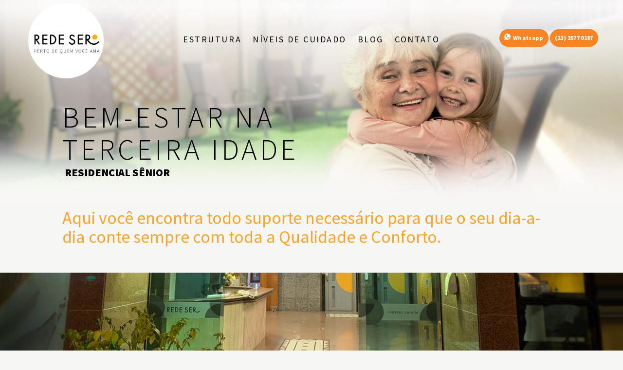

--- FILE ---
content_type: text/html; charset=UTF-8
request_url: https://redeser.com.br/bem-estar-qualidade-de-vida
body_size: 3877
content:
<!DOCTYPE html>
<html lang="pt">
<head>

<meta charset="utf-8">
<title>BEM-ESTAR para Idosos | REDE SER Sênior</title>
<meta http-equiv="Content-Type" content="text/html; charset=utf-8">
<meta name="viewport" content="width=device-width, initial-scale=1">
<meta name="description" content="Uma infra-estrutura implantada sob medida para a melhor Qualidade de Vida para o idoso. Seis refeições diárias, equipe de cuidadoras, enfermagem sob direção médica, entretenimento e socialização.">
<link rel="canonical" href="https://redeser.com.br/bem-estar-qualidade-de-vida">
<link rel="preconnect" href="https://fonts.gstatic.com">
<link href="https://fonts.googleapis.com/css2?family=Source+Sans+Pro:wght@200;300;400;900&display=swap" rel="stylesheet"> 
<link rel="stylesheet" href="css/normalize.css">
<link rel="stylesheet" href="css/tw1.css">
<link rel="stylesheet" href="css/aos.css">
<link rel="icon" href="/favicon.png" type="image/x-icon">
</head>
<body>
<!-- Global site tag (gtag.js) - Google Analytics -->
<script async src="https://www.googletagmanager.com/gtag/js?id=G-EWVVTX1R97"></script>
<script>
  window.dataLayer = window.dataLayer || [];
  function gtag(){dataLayer.push(arguments);}
  gtag('js', new Date());

gtag('config', 'G-EWVVTX1R97');
gtag('config', 'AW-743718295');
</script>

<!-- Facebook Pixel Code -->
<script>
!function(f,b,e,v,n,t,s)
{if(f.fbq)return;n=f.fbq=function(){n.callMethod?
n.callMethod.apply(n,arguments):n.queue.push(arguments)};
if(!f._fbq)f._fbq=n;n.push=n;n.loaded=!0;n.version='2.0';
n.queue=[];t=b.createElement(e);t.async=!0;
t.src=v;s=b.getElementsByTagName(e)[0];
s.parentNode.insertBefore(t,s)}(window, document,'script',
'https://connect.facebook.net/en_US/fbevents.js');
fbq('init', '128938668972406');
fbq('track', 'PageView');
</script>
<noscript><img height="1" width="1" style="display:none"
src="https://www.facebook.com/tr?id=128938668972406&ev=PageView&noscript=1"
/></noscript>
<!-- End Facebook Pixel Code -->

<div class="top" data-aos="fade-right" id="top">
    <a href="/a/zap" target="_blank"><button><img src="/img/zap-br.svg" style="width:13px;margin:0 5px 0 0">Whatsapp</button></a> 
    <a href="/a/tel" target="_blank"><button>(21) 3577 0187</button></a>
</div>
<a href="//redeser.com.br"><img src="/img/rede-ser-logo.svg" id="logo" data-aos="fade-down" data-aos-delay="310"></a>
<div class="container-fluid menu" data-aos="fade-down">
    <div class="row" align="center">
        <ul>
        <li><a href="/casa-de-repouso-para-idosos">ESTRUTURA</a></li>
        <li><a href="/niveis-de-cuidado">NÍVEIS DE CUIDADO</a></li>
        <li><a href="/blog">BLOG</a></li>
        <li><a href="/contato">CONTATO</a></li>
        </ul>
    </div>
</div>
<div class="container-fluid">
    <div class="row">
        <a href="#" class="slide-menu-open"><div id="nav-icon4"><span></span><span></span><span></span></div><div class="men">MENU</div></a><div class="side-menu-overlay" style="width:0px; opacity:0"></div>
        <div class="side-menu-wrapper"><a href="#" class="menu-close">&times;</a><ul>
        <li><a href="/casa-de-repouso-para-idosos">ESTRUTURA</a></li>
        <li><a href="/niveis-de-cuidado">NÍVEIS DE CUIDADO</a></li>
        <li><a href="/blog">BLOG</a></li>
        <li><a href="/contato">CONTATO</a></li>
        </ul></div>
    </div>
</div>


<div class="container-fluid heroin" style="background-image: url('img/redeser_bem-estar-terceira-idade.jpg');"></div>



<div class="container">
	<div class="row">
		<div class="seven columns" id="tin" data-aos="fade-right" data-aos-delay="180">
            <h1 class="title leve esp">BEM-ESTAR NA TERCEIRA IDADE</h1>
            <h2 style="margin:-10px 0 10px 5px;font-size:22px"><a href="//redeser.com.br">RESIDENCIAL SÊNIOR</a></h2>
            <br><br>
        </div>
        <div class="row" style="padding:0">
                <div class="twelve columns">
                    <h3 class="ouro normal">Aqui você encontra todo suporte necessário para que o seu dia-a-dia conte sempre com toda a Qualidade e Conforto.</h3>
                </div>
        </div>
        <br><br>
    </div>
</div>



<div class="container-fluid czbg" style="background-image: url('estrutura/ser-fachada1.jpg'); background-size:cover; background-position: top center; background-attachment: fixed">
    <div class="row" style="height:370px">

    </div>
</div>





<div class="container-fluid brbg som" style="padding:80px 0">
    <div class="container">
        <div class="row" style="padding:0">
        <div class="six columns">
            <h3 class="ouro leve" data-aos="fade-right">Um Residencial <b>all-inclusive</b> com serviços sob medida para a <b>Terceira Idade</b></h3>
            <div class="row icons" style="padding:30px 0" data-aos="fade-up">
                <div class="three columns"><img src="img/dish.svg" class="zoom u-max-full-width"></div>
                <div class="three columns"><img src="img/nurse.svg" class="zoom u-max-full-width"></div>
                <div class="three columns"><img src="img/playing-cards.svg" class="zoom u-max-full-width"></div>
                <div class="three columns"><img src="img/dumbbell.svg" class="zoom u-max-full-width"></div>
            </div>
        </div>
        <div class="six columns">
            <ul><h5 class="leve" data-aos="fade-down">
                <li>Alimentação completa elaborada por nutricionista, com 6 refeições diárias</li>
                <li>Enfermeiras ou cuidadoras 24 horas/dia</li>
                <li>Consulta médica periódica</li>
                <li>Fitness Center / Fisioterapia</li>
                <li>Terapia ocupacional</li>
                <li>Socialização e entretenimento</li>
                <li>Biblioteca</li>
                <li>Salão de Jogos</li>
                <li>Salão de Beleza</li></h5>
            </ul>
        </div>
        </div>
    </div>
</div>





<div class="container-fluid">
    <div class="row" style="margin:0 0 90px 0;padding:0">
    <ul class="scroll1">
		<li><img src="https://redeser.com.br/wp-content/uploads/2020/01/00-1.png" class="som zoom"></li>
		<li><img src="https://redeser.com.br/wp-content/uploads/2020/01/02-1.png" class="som zoom"></li>
		<li><img src="https://redeser.com.br/wp-content/uploads/2020/01/05-1.png" class="som zoom"></li>
		<li><img src="https://redeser.com.br/wp-content/uploads/2020/01/08.png" class="som zoom"></li>
		<li><img src="https://redeser.com.br/wp-content/uploads/2020/01/06.png" class="som zoom"></li>
		<li><img src="https://redeser.com.br/wp-content/uploads/2020/01/07.png" class="som zoom"></li>
        <li><img src="estrutura/ser-sala-jogos1.jpg" class="som zoom"></li>
        <li><img src="estrutura/ser-sala-jogos2.jpg" class="som zoom"></li>
        <li><img src="estrutura/ser-corredor4.jpg" class="som zoom"></li>
        <li><img src="estrutura/suite1.jpg" class="som zoom"></li>
	</ul>
    </div>
</div>

    







<div class="container-fluid pad6" id="pe" style="background-color:#f6f6f4">
    <div class="container">
        <div class="row">
            <div class="three columns">
                <br><br><h6><a target="_blank" href="https://wa.me/5521979444652?text=Ol%C3%A1%2C%20Gostaria%20de%20informa%C3%A7%C3%B5es" onclick="trackOutboundLink('http://api.whatsapp.com/send?1=pt_BR&phone=5521979444652');window.location='https://wa.me/5521979444652?text=Ol%C3%A1%2C%20Gostaria%20de%20informa%C3%A7%C3%B5es'return false;"><button class="verdbg" style="color:#fff">Dúvidas?</button></a></h6>
                <style>.social{width:24px;height:auto;padding:4px}</style>
                <a href="//www.instagram.com/redesersenior" target="_blank"><img src="/img/instagram.svg" class="social"></a>
                <a href="//www.facebook.com/redesersenior" target="_blank"><img src="/img/facebook.svg" class="social"></a>
                <a href="//www.youtube.com/@redeser_residencial_senior" target="_blank"><img src="/img/youtube.svg" class="social"></a>
                <a href="//www.linkedin.com/company/rede-ser-senior" target="_blank"><img src="/img/linkedin.svg" class="social"></a>
            </div>
            <div class="five columns">
               <h4 style="margin-top:12px"><a href="#"><b class="leve">ENDEREÇO</b></a></h4>
                <h6><a target="_blank" href="https://wa.me/5521979444652?text=Ol%C3%A1%2C%20gostaria%20de%20agendar%20uma%20visita" onclick="trackOutboundLink('http://api.whatsapp.com/send?1=pt_BR&phone=5521979444652');window.location='https://wa.me/5521979444652?text=Ol%C3%A1%2C%20gostaria%20de%20agendar%20uma%20visita'return false;"><strong class="somt br">Agendamento de visitas</strong></a></h6>
                <h6 class="somt br leve">Rua Santo Amaro, 11 | Glória | Rio de Janeiro | RJ</h6>
            </div>
            <div class="four columns">
                <h4><a href="/contato"><b class="leve">CONTATO</b></a></h4>
                <h4><a href="/a/tel" target="_blank"><strong class="somt br">(21) 3577 0187</strong></a></h4>
                <h6><a href="mailto:atendimento@redeser.com.br"><strong class="somt br" style="text-transform: none">atendimento@redeser.com.br</strong></a></h6>
            </div>
        </div>
        <div class="row" align="center">
            <hr style="margin-top:20px; margin-bottom:40px">
            <h5 class="bk leve tcenter">A Rede Ser opera <strong>residenciais para idosos</strong> independentes ou com auxílio assistido. Trabalhamos com paixão para fornecer a mais alta qualidade de atendimento e fazer a diferença na vida daqueles a quem servimos.</h5><br>
            <h6><a href="//redeser.com.br">ILPI  &nbsp; | &nbsp; Residencial para Idosos</a> &nbsp; | &nbsp; <a href="/bem-estar-qualidade-de-vida">Asilo para Idosos</a>  &nbsp; | &nbsp; <a href="//redeser.com.br">Casa de Idosos</a> &nbsp; | &nbsp; <a href="//redeser.com.br">Casa de Repouso</a> &nbsp; | &nbsp; <a href="/bem-estar-qualidade-de-vida">Cuidador de Idosos</a></h6>
            <small class="bk">COPYRIGHT © SER GLORIA RESIDENCIAL SÊNIOR</small>
        </div>
    </div>
</div>





<script src="https://code.jquery.com/jquery-3.4.1.min.js" integrity="sha256-CSXorXvZcTkaix6Yvo6HppcZGetbYMGWSFlBw8HfCJo=" crossorigin="anonymous"></script>
<script src="/aos.js"></script><script>AOS.init({  duration: 1000 });</script>

<script>var slidebar_width  = 300;var slide_bar = $(".side-menu-wrapper");var slide_open_btn  = $(".slide-menu-open");var slide_close_btn = $(".menu-close");var overlay = $(".side-menu-overlay");slide_open_btn.click(function(e){ e.preventDefault(); slide_bar.css( {"right": "0px"}); overlay.css({"opacity":"1", "width":"100%"}); }); slide_close_btn.click(function(e){ e.preventDefault(); slide_bar.css({"right": "-"+ slidebar_width + "px"}); overlay.css({"opacity":"0", "width":"0"}); });</script>

<script>function jumpto(anchor){ window.location.href = "#"+anchor; }</script><a href="javascript:" id="return-to-top"><i class="arrow"></i></a><script>$(window).scroll(function() { if ($(this).scrollTop() >= 50) {   $("#return-to-top").fadeIn(200);  } else {  $("#return-to-top").fadeOut(200); } });$("#return-to-top").click(function() {   $("body,html").animate({ scrollTop : 0  }, 500); });</script>



<script src="/unslider-min.js"></script>
<script>jQuery(document).ready(function($) {
$('.banner').unslider({ autoplay:true,arrows:false,dots:true,fluid:true });	
$('.depoimento').unslider({ autoplay:true,arrows:false,dots:true,fluid:true,delay:7000 });	});
</script>

<script type="text/javascript" id="hs-script-loader" async defer src="https://js.hs-scripts.com/9054193.js"></script>





<script src="infiniteslidev2.js"></script>
<script type="text/javascript">
    $(document).ready(function(){
	$(function(){
		$('.scroll1').infiniteslide({ speed:100, direction: 'left'	});
	});
        })
</script>
</body>
</html>


--- FILE ---
content_type: text/css
request_url: https://redeser.com.br/css/tw1.css
body_size: 22642
content:
.container {position:relative; width:100%; max-width:1140px; margin:0 auto; padding: 0 20px; box-sizing:border-box; }
.container-fluid {position:relative; width:100%; margin:0 auto; padding: 0; box-sizing:border-box; }
.column,.columns { width: 100%; float: left; box-sizing: border-box; }
.pad2{padding:20px 0}.pad3{padding:30px 0}.pad4{padding:40px 0}.pad5{padding:50px 0}.pad6{padding:60px 0}
.padd{padding:80px 0; min-height:60px}.pad{padding:20px}

.br{color:#fff}
.verd{color:#71bb78}
.verdbg{background-color:#71bb78}
.brbg{background-color:#fff}
.ouro{color:#fda328}
.ourobg{background-color:#fda328}
.red{color:#d45e2c}
.redbg{background-color:#d45e2c}
.lar{color:#f98423}
.larbg{background-color:#f98423}
.orange{color:#f7921c}
.bk{color:#000}
.cz{color:#516868}
.czbg{background-color:#516868}
.czclaro{color:#d4dfdb}
.czclarobg{background-color:#d4dfdb}
.blu{color:#9ed6d9}
.blubg{background-color:#9ed6d9}

.somt{text-shadow:1px 1px 15px rgba(0, 10, 10, 0.5);}
.som{-webkit-box-shadow: 0px 0px 30px 0px rgba(0,10,10,0.5);-moz-box-shadow: 0px 0px 30px 0px rgba(0,0,0,0.5);box-shadow: 0px 0px 30px 0px rgba(0,0,0,0.5);}}
.over{position:absolute; float:left;z-index:100;}
.trans{background-color: cornflowerblue;-ms-filter:"progid:DXImageTransform.Microsoft.Alpha(Opacity=50)";filter:alpha(opacity=50); opacity:0.5}
.oki{text-transform: uppercase}
.img-circle {border-radius: 50%}

.selo{-webkit-box-shadow: 0px 20px 54px 0px rgba(74,74,74,0.35);-moz-box-shadow:0px 20px 54px 0px rgba(74,74,74,0.35);box-shadow: 0px 20px 54px 0px rgba(74,74,74,0.35); z-index:70;background-color:#f3b233; position:absolute; padding:35px 20px}

.zoom{transition: transform 0.2s;}
.zoom:hover{transform: scale(1.1)}

.row {padding:0 20px}


.modal-window {position:fixed; background-color: rgba(5, 5, 5, 0.5); top:0; right:0; bottom:0; left:0; z-index:999999; visibility: hidden; opacity: 0; pointer-events:none; -webkit-transition: all 0.3s; transition: all 0.2s}
.modal-window:target { visibility: visible; opacity: 1; pointer-events: auto;}
.modal-window > div {max-width:280px; width:100%; padding:25px; position:absolute; top:50%; left:50%; -webkit-transform:translate(-50%, -50%);transform: translate(-50%, -50%); padding:2em; background:#ffffff; -webkit-box-shadow: 0px 0px 80px 0px rgba(0,0,0,0.46); -moz-box-shadow: 0px 0px 80px 0px rgba(0,0,0,0.46); box-shadow: 0px 0px 80px 0px rgba(0,0,0,0.46); border-radius:8px}

.modal-close {line-height:50px; font-size:80%; font-weight:bolder; position:absolute; right:12px; text-align:center; top:0; width:80px; text-decoration:none}
.modal-close:hover {color: black;}

.modal-window div:not(:last-of-type) { margin-bottom: 15px;}




/* For devices larger than 400px */
@media (min-width: 600px) {
    .container {width: 85%; padding: 0; }
    .row {padding:0}
}

/* For devices larger than 550px */
@media (min-width: 680px) {
  .container { width: 80%; }
  .column, .columns { margin-left: 4%; }
  .column:first-child, .columns:first-child { margin-left: 0; }

  .one.column,
  .one.columns                    { width: 4.66666666667%; }
  .two.columns                    { width: 13.3333333333%; }
  .three.columns                  { width: 22%;            }
  .four.columns                   { width: 30.6666666667%; }
  .five.columns                   { width: 39.3333333333%; }
  .six.columns                    { width: 48%;            }
  .seven.columns                  { width: 56.6666666667%; }
  .eight.columns                  { width: 65.3333333333%; }
  .nine.columns                   { width: 74.0%;          }
  .ten.columns                    { width: 82.6666666667%; }
  .eleven.columns                 { width: 91.3333333333%; }
  .twelve.columns                 { width: 100%; margin-left: 0; }

  .one-third.column               { width: 30.6666666667%; }
  .two-thirds.column              { width: 65.3333333333%; }

  .one-half.column                { width:49%; }

  /* Offsets */
  .offset-by-one.column,
  .offset-by-one.columns          { margin-left: 8.66666666667%; }
  .offset-by-two.column,
  .offset-by-two.columns          { margin-left: 17.3333333333%; }
  .offset-by-three.column,
  .offset-by-three.columns        { margin-left: 26%;            }
  .offset-by-four.column,
  .offset-by-four.columns         { margin-left: 34.6666666667%; }
  .offset-by-five.column,
  .offset-by-five.columns         { margin-left: 43.3333333333%; }
  .offset-by-six.column,
  .offset-by-six.columns          { margin-left: 52%;            }
  .offset-by-seven.column,
  .offset-by-seven.columns        { margin-left: 60.6666666667%; }
  .offset-by-eight.column,
  .offset-by-eight.columns        { margin-left: 69.3333333333%; }
  .offset-by-nine.column,
  .offset-by-nine.columns         { margin-left: 78.0%;          }
  .offset-by-ten.column,
  .offset-by-ten.columns          { margin-left: 86.6666666667%; }
  .offset-by-eleven.column,
  .offset-by-eleven.columns       { margin-left: 95.3333333333%; }

  .offset-by-one-third.column,
  .offset-by-one-third.columns    { margin-left: 34.6666666667%; }
  .offset-by-two-thirds.column,
  .offset-by-two-thirds.columns   { margin-left: 69.3333333333%; }

  .offset-by-one-half.column,
  .offset-by-one-half.columns     { margin-left: 52%; }

}



html {font-size: 62.5%; scroll-behavior:smooth; margin: 0; padding:0; }
body {font-size:1.5em; font-family: 'Source Sans Pro', sans-serif; line-height:1.4;font-weight:400; color:#000; background-color:#f6f6f4; overflow-x:hidden}


/* Typography ––––––– */
h1, h2, h3, h4, h5, h6 {margin-top:1rem; margin-bottom:1.2rem; font-weight:bold; line-height:1.1}
h1 { font-size: 4.0rem; }
h2 { font-size: 3.5rem; }
h3 { font-size: 2.8rem; }
h4 { font-size: 2.3rem; }
h5 { font-size: 1.8rem; }
h6 { font-size: 1.5rem; }



/* Larger than phablet */
@media (min-width:1200px) {
  h1 { font-size: 6.0rem; }
  h2 { font-size: 4.5rem; }
  h3 { font-size: 3.6rem; }
  h4 { font-size: 2.6rem; }
  h5 { font-size: 2.3rem; }
  h6 { font-size: 1.5rem; }
}

#heroh1 {font-size:8rem; }

p {margin:0; font-size:1.2em; font-weight:300}


/* Links ––––––– */
a {color:#000; text-decoration:none;-webkit-transition:color 0.2s ease-in; -moz-transition:color 0.2s ease-in; -o-transition:color 0.2s ease-in}
a:hover { color:#516868}




/* Buttons–––– */
.button,button,input[type="submit"],input[type="reset"],
input[type="button"] {display:inline-block; height:48px; padding:0 33px; color:#ffe44b; text-align:center; font-size:15px; font-weight:600; line-height:30px; text-decoration: none; white-space: nowrap; background-color:#f98423; border-radius:29px; cursor: pointer; box-sizing: border-box; border: 1px none #fff; letter-spacing:0.03em}
.button:hover,button:hover,input[type="submit"]:hover,input[type="reset"]:hover,input[type="button"]:hover,.button:focus,button:focus,input[type="submit"]:focus,input[type="reset"]:focus,input[type="button"]:focus {color:#fff; outline: 0; background-color:#f98423}
.button.button-primary,button.button-primary,input[type="submit"].button-primary,input[type="reset"].button-primary,
input[type="button"].button-primary {background-color: #ffdf19; color: #fff; font-size:20px; padding:8px 33px; height:58px}
.button.button-primary:hover,button.button-primary:hover,input[type="submit"].button-primary:hover,input[type="reset"].button-primary:hover,input[type="button"].button-primary:hover,.button.button-primary:focus,button.button-primary:focus,input[type="submit"].button-primary:focus,input[type="reset"].button-primary:focus,input[type="button"].button-primary:focus {color:#FFF; background-color:#f98423}

.button-sec{height:38px; padding:8px 12px 8px 12px; color:#fff; text-align:center; font-size:12px; font-weight:600; line-height:38px; text-decoration: none; white-space: nowrap; background-color:#ccc; border-radius:19px; cursor: pointer; box-sizing: border-box; margin:0 10px}
.button-sec:hover {color:#fff; background-color:#03ab90}

.bred{height:58px; padding:0 22px 9px 22px; color:#fff; text-align:center; font-size:23px; font-weight:bolder; letter-spacing:-0.03em; line-height:58px; text-decoration: none; white-space: nowrap; background-color:#03ab90; border-radius:19px; cursor: pointer; box-sizing: border-box;}
.bred:hover {color:#fff; background-color:#7ba805}

.bbr{height:58px; padding:0 27px 9px 27px; color:#fff; text-align:center; font-size:28px; font-weight:bolder; letter-spacing:-0.03em; line-height:58px; text-decoration: none; white-space: nowrap; background-color:#7ba805; border-radius:19px; cursor: pointer; box-sizing: border-box}
.bbr:hover {background-color:#6c18f4}

button.navbar-toggler{height:28px; padding:0 12px; color:#fff; text-align:center; font-size:12px; line-height:15px; }

/* Forms–––––– */
input[type="email"],input[type="number"],input[type="search"],input[type="text"],input[type="tel"],input[type="url"],input[type="password"],input[type="date"],textarea,select {height:42px; padding:9px 10px; background-color:#fff; border: 1px solid #D1D1D1; border-radius:4px; box-shadow:none; box-sizing: border-box; }
/* Removes awkward default styles on some inputs for iOS */
input[type="email"],input[type="number"],input[type="search"],input[type="text"],input[type="tel"],input[type="url"],input[type="password"],
textarea {-webkit-appearance: none; -moz-appearance: none;appearance: none; }
textarea {min-height: 65px; padding-top: 6px; padding-bottom: 6px; }
input[type="email"]:focus,input[type="number"]:focus,input[type="search"]:focus,input[type="text"]:focus,input[type="tel"]:focus,input[type="url"]:focus,input[type="password"]:focus,textarea:focus,select:focus {border:2px solid #03ab90; outline: 0; }
label,legend {display: block; margin-bottom: .5rem; font-weight: 600; }
fieldset { padding: 0; border-width: 0; }
input[type="checkbox"],input[type="radio"] { display: inline; padding: 5px}
label > .label-body { display: inline-block; margin-left: .5rem; font-weight: normal; }


#datan {background-color:#fff;width:250px;margin:2px 0 0 3px;padding:8px 5px 4px 7px;position:absolute;z-index:50;display:block}
#datan a {color:#aaa;cursor:default}


/* Lists––––––––– */
ul {list-style: circle inside; }
ol {list-style: decimal inside; }
ol, ul {padding-left: 0; margin-top: 0; }
ul ul,ul ol,ol ol,ol ul {margin: 1.5rem 0 1.5rem 3rem; font-size: 90%; }
li {margin-bottom: 1rem; }


/* Code–––––––––– */
code {padding:.2rem .5rem; margin: 0 .2rem; font-size:90%; white-space:nowrap; background:#F1F1F1; border:1px solid #E1E1E1; border-radius:4px}
pre > code {display: block;padding: 1rem 1.5rem;white-space: pre; }


/* Tables––– */
table {border-collapse: collapse; margin:0; padding:0; width:100%; table-layout:fixed}
table caption {font-size:1.5em; margin:.5em 0 .75em 0}
table tr {padding:2em 0}
table th,table td { padding:.625em 0; text-align: center; border-bottom: 1px solid #E1E1E1}
table th, thead {font-size: .8em; text-transform: uppercase; font-weight: bold}
.padr{font-size:22px}
.ttd {font-size:15px}

@media screen and (max-width: 600px) {
  table thead {border:none; clip: rect(0 0 0 0); height:1px; margin:-1px; overflow:hidden; padding:0; position:absolute; width:1px; }
  table tr {background-color:#fff; display:block; padding:0 10px; border-bottom:12px solid #e7eff3}
  table td {border-bottom: 1px solid #ddd; display:block; font-size:11px; text-align:right}
  table td:before {content: attr(data-label); float: left; }
  .ttd {font-size:12px}
}




button,.button {margin-bottom: 1rem; }
input,textarea,select,fieldset {margin-bottom: 1.5rem; }
pre,blockquote,dl,figure,table,p,ul,ol,form {margin-bottom: 2.5rem; }


.u-full-width {width:100%; box-sizing: border-box}
.u-half-width {width:49.7%; box-sizing: border-box}
.u-max-full-width {max-width: 100%;  box-sizing: border-box}
.u-pull-right {float:right}
.u-pull-left {float:left}
.tcenter{text-align: center}
.tjust{text-align: justify}
.it{font-style: italic}
.esp{letter-spacing:0.1em}
.esp2{letter-spacing:-0.03em}
.normal{font-weight:400}
.leve{font-weight:300}
.leve2{font-weight:200}
.mai{text-transform: uppercase}


hr {margin-top:4rem; margin-bottom:4rem; border-width:0; border-top:1px solid #333}
.container:after,.row:after,.u-cf { content:""; display:table; clear:both}


@-webkit-keyframes sk-bounce {
  0%, 100% { -webkit-transform: scale(0.0) }
  50% { -webkit-transform: scale(1.0) }
}
@keyframes sk-bounce {
  0%, 100% { transform: scale(0.0);-webkit-transform: scale(0.0);
  } 50% { transform: scale(1.0); -webkit-transform: scale(1.0); }
}





.modal-window {position:fixed; background-color: rgba(45, 0, 0, 0.55); top:0; right:0; bottom:0; left:0; z-index:999999; visibility:hidden; opacity: 0; pointer-events:none; -webkit-transition: all 0.3s; transition: all 0.3s}
.modal-window:target { visibility: visible; opacity: 1; pointer-events: auto;}
.modal-window > div {max-width:280px; width:100%; padding:20px 18px 0 18px; position:absolute; top:42%; left:50%; -webkit-transform:translate(-50%, -50%);transform:translate(-50%, -50%); padding:2em; background:#ffffff; -webkit-box-shadow:0px 0px 80px 0px rgba(0,0,0,0.46); -moz-box-shadow:0px 0px 80px 0px rgba(0,0,0,0.46); box-shadow:0px 0px 80px 0px rgba(0,0,0,0.46); border-radius:10px}

.modal-close {line-height:50px; font-size:80%; font-weight:bolder; position:absolute; right:20px; text-align:center; top:0; width:80px; text-decoration:none}
.modal-close:hover {color: black;}
.modal-window div:not(:last-of-type) { margin-bottom: 15px;}






/* Larger than mobile */
@media (min-width: 320px) {
.hero1 {width:100%; height:585px; position:fixed; top:0px; z-index:0; background-image:url(../img/redeser_hero_senhora-feliz.png); background-position:top right; background-size:cover; object-fit:cover;}
.heroc {width:100%; height:585px; position:fixed; top:0px; z-index:0; background-image:url(../img/redeser_hero_retiro-asilo-residencial-idoso.jpg); background-position:top right; background-size:cover; object-fit:cover;}
.heroin {width:100%; height:590px; top:0px; z-index:0; background-size:cover; object-fit:cover; position:absolute; height:420px}
#pe {width:100%;height:auto; z-index:1; background-image:url(../img/sol.svg); background-position:top center; background-size:cover; background-repeat: no-repeat; padding:70px 10px 20px 10px}
.play{width:100%; height:auto; margin:0; padding:0; z-index:50}
.seta{width:25px;margin-top:-2px}
    
.scroll1 {display:none}
.scroll1 img {height:220px; width:auto}
.icons .three{max-width:25%}
.navbar{margin-top:130px}
#blog h2,#blog h3{font-weight:300}

li.nav-item{display:inline; margin-left:12px}
li.nav-item:after{content:'›'; display:inline;color:#000;padding:0 .15em;}
button.navbar-toggler{display:none}
.navbar-brand{float:left}
.page-content{margin-top:70px}

    
#logo {position:fixed; z-index:99; width:120px; top:6px; left:3%}
.tit {padding:30px; z-index:999; margin-top:380px;}
.tit h1{line-height:105%;font-size:300%; font-weight:300}
#tin{margin-top:50px}
#conteudo{margin-top:200px}
.top{position:fixed; z-index:59; top:50px; right:2%; text-align:right}
.top button{height:36px; line-height:18px; font-size:12px; color:#fff; padding:0 10px; border:1px none #fff;}
.forma{position:absolute; top:100px; right:0; width:45%; height:auto; z-index:50; opacity:0.4}
.circin{width:150px;height:150px;margin:0 0 0 5px;float:right}

.banner img{margin-bottom:-5px; width:100%}
#conteudo{margin-top:260px}
#pe {padding:90px 10px 70px 10px}
#pe h6{font-weight:300; font-size:1.7rem; margin-bottom:15px; margin-top:0; text-transform:uppercase}
#pe h4{margin-top:3px}
#pe p{font-weight:300; font-size:1.5rem; margin-bottom:2px }

.news {display:inline-block; height:320px; overflow:hidden;text-overflow:ellipsis; margin:10px 1.7% 30px 1.5%;padding:0 0 15px 0;}
#news h2,#news h3,#news h4,#news h5 {line-height:1.2;font-weight:900;color:#000;text-transform:none; margin-bottom:-10px}
#news p{color:#000; font-weight:400}

.menu{display:none}
.slide-menu-open {text-decoration:none; position:absolute; right:20px; top:18px; z-index:390;} 
.side-menu-wrapper {overflow-y:auto; overflow-x:hidden;background:rgba(253,163,40,1.0); z-index:510; padding:40px 20px 0 30px; position:fixed; top:0px; right:-340px; /* Sidebar initial position. "right" for right positioned menu */ height:100%; transition: 0.5s; width:220px; color:#fff; text-decoration:none; -webkit-box-shadow: 0px 0px 40px 0px rgba(0,0,0,0.5);-moz-box-shadow: 0px 0px 40px 0px rgba(0,0,0,0.5);box-shadow: 0px 0px 40px 0px rgba(0,0,0,0.5);}
.side-menu-wrapper > ul {list-style:none; padding:0; margin:0 100px 0 0;overflow-y:auto; width:240px; height:96%; text-align:left}
.side-menu-wrapper > ul > li > a {display:block; padding:10px 0; color:#000; transition:0.3s; text-decoration:none; font-size:18px; font-weight:400; letter-spacing:0.14em}
.side-menu-wrapper > ul > li > ul > li {display:block; padding:2px 0; transition:0.3s; text-decoration:none; list-style:none; font-size: 13px; z-index:500}
.side-menu-wrapper > ul > li > ul > li > a {color: #fff}
.side-menu-wrapper > a.menu-close {float:right;color:#fff; font-weight:400; display:block;margin:-55px 0 0 0;font-size:64px; text-decoration:none; z-index:600}
.side-menu-overlay {height:120%; width:0; position:fixed; z-index:400; top:-60px; left: 0; background-color:rgba(253,163,40,.8);
overflow-y:auto; overflow-x:hidden; opacity:0; transition:opacity 0.3s;}

#nav-icon4 {width:35px; height:20px; position:fixed; top:18px; right:17px; -webkit-transform: rotate(0deg);-moz-transform: rotate(0deg);-o-transform: rotate(0deg);transform: rotate(0deg);-webkit-transition: .5s ease-in-out;-moz-transition: .5s ease-in-out;-o-transition: .5s ease-in-out; transition: .5s ease-in-out;cursor: pointer; z-index:300}
#nav-icon4 span {display: block; position: absolute; height:3px; width:100%; background:#000; opacity: 1; left: 0; -webkit-transform: rotate(0deg);-moz-transform: rotate(0deg);-o-transform: rotate(0deg);transform: rotate(0deg); -webkit-transition: .25s ease-in-out;-moz-transition:.25s ease-in-out;-o-transition:.25s ease-in-out;transition:.25s ease-in-out;}
#nav-icon4 span:nth-child(1) {top: 0px;-webkit-transform-origin:left center;-moz-transform-origin:left center;-o-transform-origin: left center;transform-origin: left center;}
#nav-icon4 span:nth-child(2) {top:9px; -webkit-transform-origin:left center;-moz-transform-origin:left center;-o-transform-origin: left center;transform-origin: left center;}
#nav-icon4 span:nth-child(3) {top:17px;-webkit-transform-origin:left center;-moz-transform-origin:left center; -o-transform-origin: left center; transform-origin: left center;}
.men{color:#888; font-weight:200; font-size:2.0rem; position:fixed; top:13px;right:59px;letter-spacing:-0.04em;}
}


@media (min-width: 360px) {

}

@media (min-width: 413px) {
.logo{width:240px; margin-top:85px}
}


@media (min-width: 800px) {
.tit {margin-top:350px; width:70%}
#conteudo{margin-top:45px}
}

@media (min-width: 1000px) {
.foot p{font-size:15px}.foot h3{font-size:26px}
.logo{width:340px; margin-top:125px}
    .scroll1 img {height:350px}
}


@media (min-width: 1200px) {
#logo {position:fixed; z-index:9999; width:155px; top:6px; left:4.5%}
.heroin {object-fit:cover;}
.hero1,.heroc{height:670px; object-fit:cover; top:0}
.tit {padding:30px 0 30px 130px; left:0; margin-top:180px; width:50%}
.tit h1{font-size:330%}
#tin{margin-top:50px; min-height:100px}
#conteudo{margin-top:10px}
.top{position:fixed; z-index:59; top:60px; right:4%; display:inline}
.forma{position:absolute; top:0; right:0; width:24%; height:auto; z-index:50; opacity:0.4}
.seta{width:25px;margin-top:-2px}
.circin{width:250px;height:250px}

.news{display:inline-block; width:45%; height:360px; margin:10px 1.7% 30px 1.5%;padding:0 0 15px 0}
#response{}
.navbar{margin-top:20px}
.navbar-brand{float:left}

.slide-menu-open {display: none}
.side-menu-wrapper {display: none}
.menu{z-index:50;display:block}
.menu li{display:inline-block; padding:68px 10px 20px 10px; font-size:18px; font-weight:400; letter-spacing:0.14em}
.menu li a{color:#000}
.menu li a:hover{color:#f98423; font-weight:400}
}


@media (min-width: 1360px) {
.hero1,.heroc{height:695px}
.tit {margin-top:220px; width:60%}
.tit h1{line-height:105%;font-size:400%}
.banner img{margin-bottom:-5px; width:100%}
#conteudo{margin-top:50px}
}


@media (min-width: 1600px) {
#logo {width:178px}
.hero1,.heroc{height:880px}
.tit {margin-top:350px}
.tit h1{font-size:440%}
#tin{margin-top:90px}
#conteudo{margin-top:190px}
#blog{margin-top:0px}
.heroin {height:500px}
.news{height:440px}
h1 { font-size: 6.0rem; }
h2 { font-size: 5.0rem; }
h3 { font-size: 4.0rem; }
h4 { font-size: 3.1rem; }
}


@media (min-width: 1900px) {
#logo {width:190px}
.hero1,.heroc{height:940px}
.tit {margin-top:420px}
.tit h1{font-size:500%}
#tin{margin-top:40px}
.heroin {height:550px}
#nav-icon4 {width:42px; height:38px; position:fixed; top:35px; right:38px}
.menu li{margin-top:15px; font-size:22px}
h1 { font-size: 6.4rem; }
h2 { font-size: 5.2rem; }
h3 { font-size: 4.3rem; }
h4 { font-size: 3.5rem; }
}







.unslider{overflow:auto;margin:0;padding:0}.unslider-wrap{position:relative}.unslider-wrap.unslider-carousel>li{float:left}.unslider-vertical>ul{height:100%}.unslider-vertical li{float:none;width:100%}.unslider-fade{position:relative}.unslider-fade .unslider-wrap li{position:absolute;left:0;top:0;right:0;z-index:8}.unslider-fade .unslider-wrap li.unslider-active{z-index:10}.unslider li,.unslider ol,.unslider ul{list-style:none;margin:0;padding:0;border:none}.unslider-arrow{position:absolute;left:20px;z-index:2;cursor:pointer}.unslider-arrow.next{left:auto;right:20px}
.unslider-nav{position: absolute;width: 100%;bottom: 2%;}
.unslider-nav ol {display:none;list-style: none;text-align: center;}
.unslider-nav ol li {display:none; width: 6px; height: 6px; margin: 0 4px; background: transparent; border-radius: 5px;  overflow: hidden; text-indent: -999em; border: 2px solid #fff; cursor: pointer;}
.unslider-nav ol li.unslider-active {background: #fff;cursor: default;}
.dots { position: absolute; left: 0; right: 0; bottom: 20px; text-align: center;}
.dots li { display: inline-block; width: 10px; height: 10px; margin: 0 4px; text-indent: -999em; border: 2px solid #fff; border-radius: 6px;
  cursor: pointer;opacity: .4; -webkit-transition: background .5s, opacity .5s; -moz-transition: background .5s, opacity .5s; transition: background .5s, opacity .5s;}
.dots li.active {background: #fff; opacity: 1;}


--- FILE ---
content_type: image/svg+xml
request_url: https://redeser.com.br/img/rede-ser-logo.svg
body_size: 11114
content:
<?xml version="1.0" encoding="UTF-8"?>
<!DOCTYPE svg PUBLIC "-//W3C//DTD SVG 1.1//EN" "http://www.w3.org/Graphics/SVG/1.1/DTD/svg11.dtd">
<!-- Creator: CorelDRAW -->
<svg xmlns="http://www.w3.org/2000/svg" xml:space="preserve" width="100%" height="100%" style="shape-rendering:geometricPrecision; text-rendering:geometricPrecision; image-rendering:optimizeQuality; fill-rule:evenodd; clip-rule:evenodd"
viewBox="0 0 21 21">
 <defs>
  <style type="text/css">
   <![CDATA[
    .fil0 {fill:white}
    .fil1 {fill:black;fill-rule:nonzero}
    .fil2 {fill:#F7AE0B;fill-rule:nonzero}
   ]]>
  </style>
 </defs>
 <g id="Layer_x0020_1">
  <metadata id="CorelCorpID_0Corel-Layer"/>
  <circle class="fil0" cx="10.5" cy="10.5" r="10.5"/>
  <g id="_198228264">
   <path id="_198228408" class="fil1" d="M5.26665 8.80583l-1.24004 0c-0.04812,0 -0.08727,0.03915 -0.08727,0.08725l0 2.58471c0,0.0481 0.03915,0.08725 0.08727,0.08725l1.24004 0c0.0481,0 0.08725,-0.03915 0.08725,-0.08725l0 -0.15505c0,-0.0481 -0.03915,-0.08725 -0.08725,-0.08725l-0.98224 0 0 -0.94852 0.95899 0c0.0481,0 0.08725,-0.03912 0.08725,-0.08723l0 -0.15502c0,-0.0481 -0.03915,-0.08725 -0.08725,-0.08725l-0.95899 0 0 -0.82212 0.98224 0c0.0481,0 0.08725,-0.03917 0.08725,-0.08727l0 -0.155c0,-0.0481 -0.03915,-0.08725 -0.08725,-0.08725zm2.18661 1.38155c0,0.62141 -0.42001,1.04073 -1.04703,1.04803l0 -2.09995c0.61737,0.00755 1.04703,0.43797 1.04703,1.05192zm-1.05977 -1.38154l-0.24505 0c-0.04809,0 -0.08725,0.03915 -0.08725,0.08725l0 2.58469c0,0.0481 0.03916,0.08725 0.08725,0.08725l0.24505 0c0.41739,0 0.75889,-0.12984 1.01496,-0.38594 0.24897,-0.24895 0.39759,-0.61969 0.39759,-0.99171 0,-0.37447 -0.14862,-0.74665 -0.39759,-0.99558 -0.25603,-0.25613 -0.59754,-0.38596 -1.01496,-0.38596zm3.44715 -1e-005l-1.24006 0c-0.04809,0 -0.08724,0.03915 -0.08724,0.08725l0 2.58471c0,0.0481 0.03915,0.08725 0.08724,0.08725l1.24006 0c0.04813,0 0.08726,-0.03915 0.08726,-0.08725l0 -0.15505c0,-0.0481 -0.03913,-0.08725 -0.08726,-0.08725l-0.98224 0 0 -1.00739 0.959 0c0.04809,0 0.08724,-0.03916 0.08724,-0.08725l0 -0.155c0,-0.04811 -0.03915,-0.08726 -0.08724,-0.08726l-0.959 0 0 -0.76324 0.98224 0c0.04813,0 0.08726,-0.03917 0.08726,-0.08727l0 -0.155c0,-0.0481 -0.03913,-0.08725 -0.08726,-0.08725zm2.9307 1.42762c-0.11293,-0.07965 -0.21951,-0.13068 -0.39781,-0.21598 -0.03941,-0.01888 -0.08235,-0.03945 -0.12931,-0.06222l-0.00661 -0.00325c-0.24818,-0.12221 -0.39799,-0.196 -0.39799,-0.41835 0,-0.19572 0.12159,-0.39324 0.39323,-0.39324 0.10888,0 0.30948,0.03513 0.42998,0.27027 0.01217,0.02382 0.03421,0.0405 0.06043,0.04576 0.02623,0.00531 0.05307,-0.00155 0.07353,-0.01885l0.12399 -0.1046c0.03142,-0.02652 0.04002,-0.07201 0.02051,-0.10814 -0.14199,-0.26308 -0.3988,-0.41394 -0.70457,-0.41394 -0.49229,0 -0.74988,0.36749 -0.74988,0.73054 0,0.1232 0.03073,0.23425 0.09398,0.33966 0.10407,0.17189 0.25362,0.25033 0.50897,0.37415 0.21214,0.10416 0.36133,0.1807 0.43101,0.221 0.14322,0.08707 0.20994,0.19267 0.20994,0.33232 0,0.29047 -0.2307,0.50954 -0.53663,0.50954 -0.16512,0 -0.32486,-0.0724 -0.41737,-0.18956 -0.03279,-0.03933 -0.09288,-0.13054 -0.12407,-0.22061 -0.00808,-0.02345 -0.02586,-0.04237 -0.0486,-0.05189 -0.02268,-0.00959 -0.04865,-0.00909 -0.07119,0.00155l-0.14724 0.0697c-0.0406,0.0192 -0.05991,0.06561 -0.04497,0.10794 0.02551,0.07229 0.07222,0.1832 0.18283,0.31083 0.11157,0.12942 0.30207,0.30152 0.66672,0.30152 0.50092,0 0.8933,-0.37023 0.8933,-0.84291 0,-0.31898 -0.17814,-0.47877 -0.31218,-0.57124zm2.34677 -1.42762l-1.24006 0c-0.0481,0 -0.08725,0.03915 -0.08725,0.08725l0 2.58471c0,0.0481 0.03915,0.08725 0.08725,0.08725l1.24006 0c0.0481,0 0.08725,-0.03915 0.08725,-0.08725l0 -0.15505c0,-0.0481 -0.03915,-0.08725 -0.08725,-0.08725l-0.98229 0 0 -1.00739 0.95904 0c0.0481,0 0.08725,-0.03916 0.08725,-0.08725l0 -0.155c0,-0.04811 -0.03915,-0.08726 -0.08725,-0.08726l-0.95904 0 0 -0.76328 0.98229 0c0.0481,0 0.08725,-0.03915 0.08725,-0.08725l0 -0.15498c0,-0.0481 -0.03915,-0.08725 -0.08725,-0.08725zm1.30031 1.20903l-0.16075 0 0 -0.87955 0.1259 0c0.11764,0 0.2725,0.02066 0.35386,0.06713 0.05495,0.02957 0.18275,0.1251 0.18275,0.37264 0,0.2836 -0.1782,0.43978 -0.50176,0.43978zm3.34848 0.87405l-0.217 -0.19896c-0.01159,-0.0106 -0.02949,-0.00979 -0.04011,0.00176 -0.36689,0.40021 -0.79788,0.61174 -1.24628,0.61174 -0.58208,0 -1.13349,-0.3609 -1.53931,-0.99696 0.01876,-0.00517 0.03725,-0.01085 0.05537,-0.01707 0.31353,-0.10576 0.49337,-0.36472 0.49337,-0.71045 0,-0.18919 -0.05298,-0.4514 -0.30546,-0.62624 -0.19884,-0.13556 -0.40325,-0.14691 -0.59556,-0.14691l-0.37201 0c-0.04811,0 -0.08728,0.03918 -0.08728,0.08728l0 2.58469c0,0.04809 0.03917,0.08724 0.08728,0.08724l0.17052 0c0.04809,0 0.08724,-0.03915 0.08724,-0.08724l0 -1.11732 0.08519 -0.00632c0.47584,0.82717 1.17126,1.30047 1.92065,1.30047 0.54945,0 1.06993,-0.2509 1.50515,-0.72562 0.00506,-0.00553 0.00773,-0.01288 0.00741,-0.02039 -0.00032,-0.00755 -0.00362,-0.01462 -0.00917,-0.0197zm-17.7052 -0.87402l0 -0.87955 0.12587 0c0.11771,0 0.2726,0.02064 0.35392,0.0671 0.05492,0.02955 0.18272,0.12509 0.18272,0.37265 0,0.2836 -0.17821,0.4398 -0.50174,0.4398l-0.16077 0zm0.42927 0.30115c0.04293,-0.01045 0.04792,-0.01183 0.09263,-0.02661 0.31417,-0.10393 0.49338,-0.36474 0.49338,-0.71047 0,-0.18919 -0.05296,-0.45138 -0.30547,-0.62622 -0.19882,-0.13558 -0.40323,-0.1469 -0.59556,-0.1469l-0.37202 0c-0.0481,0 -0.08725,0.03915 -0.08725,0.08725l0 2.58468c0,0.04811 0.03915,0.08726 0.08725,0.08726l0.17052 0c0.0481,0 0.08725,-0.03915 0.08725,-0.08726l0 -1.05209 0 -0.06485 0.08306 -0.00728 0.72901 1.1736c0.01629,0.02371 0.0432,0.03788 0.07196,0.03788l0.19375 0c0.03249,0 0.06212,-0.0179 0.0773,-0.04673 0.0151,-0.02881 0.01299,-0.06336 -0.00554,-0.09018l-0.72027 -1.11208z"/>
   <path id="_198228456" class="fil2" d="M18.5427 8.8109c-0.38623,0 -0.70045,0.31422 -0.70045,0.70045 0,0.38623 0.31422,0.7005 0.70045,0.7005 0.38622,0 0.70047,-0.31427 0.70047,-0.7005 0,-0.38623 -0.31425,-0.70045 -0.70047,-0.70045z"/>
   <path id="_198228288" class="fil1" d="M1.91803 13.4151c0.17073,0 0.25237,-0.05679 0.25237,-0.19424 0,-0.13977 -0.08471,-0.18363 -0.25743,-0.18363l-0.13745 0 0 0.37787 0.14251 0zm-0.20083 -0.42709l0.21051 0c0.18919,0 0.3028,0.06139 0.3028,0.23285 0,0.16397 -0.1116,0.24344 -0.29777,0.24344l-0.15722 0 0 0.35937 -0.05832 0 0 -0.83566zm0.89001 0l0.4573 0 0 0.0502 -0.39895 0 0 0.31653 0.33502 0 0 0.05021 -0.33502 0 0 0.36851 0.41165 0 0 0.0502 -0.47 0 0 -0.83565zm1.07288 0.43483l0.05576 -0.01671 0.24816 0.41753 -0.06769 0 -0.23623 -0.40082zm-0.00218 -0.03208c0.14782,0 0.23002,-0.05858 0.23002,-0.1821 0,-0.1258 -0.0822,-0.17143 -0.23002,-0.17143l-0.16539 0 0 0.35353 0.16539 0zm-0.22369 -0.40275l0.23893 0c0.16606,0 0.27487,0.06086 0.27487,0.22065 0,0.1523 -0.10881,0.23132 -0.27487,0.23132l-0.18063 0 0 0.38368 -0.0583 0 0 -0.83565zm1.04982 0.0502l-0.26601 0 0 -0.0502 0.59041 0 0 0.0502 -0.2661 0 0 0.78545 -0.0583 0 0 -0.78545zm1.22509 0.365c0,-0.2318 -0.11336,-0.37737 -0.28303,-0.37737 -0.16965,0 -0.28305,0.14557 -0.28305,0.37737 0,0.23179 0.1134,0.38272 0.28305,0.38272 0.16967,0 0.28303,-0.15093 0.28303,-0.38272zm-0.6272 0c0,-0.26452 0.14331,-0.43039 0.34417,-0.43039 0.20087,0 0.34415,0.16598 0.34415,0.43039 0,0.26454 -0.14328,0.4357 -0.34415,0.4357 -0.20086,0 -0.34417,-0.17116 -0.34417,-0.4357zm1.70942 0.371c0.22651,0 0.32492,-0.15315 0.32492,-0.37101 0,-0.21786 -0.09841,-0.36575 -0.32492,-0.36575l-0.12908 0 0 0.73676 0.12908 0zm-0.18738 -0.7862l0.19324 0c0.2579,0 0.38016,0.1623 0.38016,0.41519 0,0.25283 -0.12226,0.42046 -0.37889,0.42046l-0.19451 0 0 -0.83565zm0.95977 0l0.45724 0 0 0.0502 -0.39893 0 0 0.31653 0.33506 0 0 0.05021 -0.33506 0 0 0.36851 0.41161 0 0 0.0502 -0.46992 0 0 -0.83565zm1.54714 0.83491l0.06311 -0.00227c0.03501,0.09407 0.11441,0.14659 0.22423,0.14659 0.03777,0 0.06391,-0.0052 0.08473,-0.01066l0.0129 0.04997c-0.02153,0.00634 -0.06123,0.01449 -0.10244,0.01449 -0.14686,0 -0.24448,-0.08579 -0.28253,-0.19812zm0.32081 -0.4197c0,-0.23181 -0.1134,-0.37738 -0.28305,-0.37738 -0.16967,0 -0.28303,0.14557 -0.28303,0.37738 0,0.23307 0.11336,0.386 0.28303,0.386 0.16965,0 0.28305,-0.15293 0.28305,-0.386zm-0.6272 0c0,-0.26453 0.14328,-0.4304 0.34415,-0.4304 0.20088,0 0.34417,0.16599 0.34417,0.4304 0,0.26451 -0.14329,0.43569 -0.34417,0.43569 -0.20087,0 -0.34415,-0.17118 -0.34415,-0.43569zm1.07168 0.09987l0 -0.51508 0.0583 0 0 0.50852c0,0.22241 0.10422,0.28939 0.22241,0.28939 0.12046,0 0.22725,-0.06698 0.22725,-0.28939l0 -0.50852 0.0553 0 0 0.51508c0,0.261 -0.1385,0.33582 -0.28255,0.33582 -0.14406,0 -0.28071,-0.07482 -0.28071,-0.33582zm1.00059 -0.51508l0.45723 0 0 0.0502 -0.39893 0 0 0.31653 0.33507 0 0 0.05021 -0.33507 0 0 0.36851 0.41161 0 0 0.0502 -0.46991 0 0 -0.83565zm0.84692 0l0.0827 0 0.17448 0.49025c0.02206,0.06164 0.04388,0.12377 0.06596,0.18564l0.00506 0c0.02206,-0.06187 0.04161,-0.124 0.06366,-0.18564l0.17395 -0.49025 0.0827 0 0 0.83565 -0.05627 0 0 -0.5493c0,-0.06776 0.00405,-0.15585 0.00734,-0.22571l-0.0051 0 -0.06505 0.18639 -0.18017 0.49747 -0.05049 0 -0.18133 -0.49747 -0.06595 -0.18639 -0.00504 0c0.00329,0.06986 0.00737,0.15795 0.00737,0.22571l0 0.5493 -0.05382 0 0 -0.83565zm1.41904 0l0.06187 0 0.1547 0.48798c0.03198,0.10234 0.05403,0.17928 0.08824,0.28063l0.0051 0c0.03424,-0.10135 0.05643,-0.17829 0.08826,-0.28063l0.15443 -0.48798 0.05884 0 -0.27315 0.83565 -0.06288 0 -0.27541 -0.83565zm1.49497 0.4152c0,-0.2318 -0.11338,-0.37737 -0.28305,-0.37737 -0.16967,0 -0.28305,0.14557 -0.28305,0.37737 0,0.23179 0.11338,0.38272 0.28305,0.38272 0.16967,0 0.28305,-0.15093 0.28305,-0.38272zm-0.6272 0c0,-0.26452 0.14327,-0.43039 0.34415,-0.43039 0.20089,0 0.34413,0.16598 0.34413,0.43039 0,0.26454 -0.14324,0.4357 -0.34413,0.4357 -0.20088,0 -0.34415,-0.17116 -0.34415,-0.4357zm1.02065 0.00098c0,-0.26503 0.14457,-0.43138 0.35708,-0.43138 0.09768,0 0.17272,0.04845 0.21736,0.09993l-0.03421 0.03906c-0.04517,-0.05153 -0.10627,-0.08597 -0.18265,-0.08597 -0.1831,0 -0.29646,0.1458 -0.29646,0.37761 0,0.23232 0.11208,0.38249 0.29166,0.38249 0.08621,0 0.15068,-0.03528 0.21127,-0.10299l0.03425 0.0365c-0.06407,0.07432 -0.13976,0.11947 -0.24857,0.11947 -0.20594,0 -0.34973,-0.16915 -0.34973,-0.43472zm1.16915 -0.64492l0.05584 0 0.14301 0.144 -0.02535 0.02387 -0.14302 -0.12425 -0.00512 0 -0.14302 0.12425 -0.02535 -0.02387 0.14301 -0.144zm-0.20628 0.22874l0.45721 0 0 0.0502 -0.39891 0 0 0.31653 0.33507 0 0 0.0502 -0.33507 0 0 0.36852 0.4116 0 0 0.0502 -0.4699 0 0 -0.83565zm1.31586 0.49999l0.37469 0 0 0.04886 -0.37469 0 0 -0.04886zm0.15997 -0.49999l0.05835 0 0.29442 0.83565 -0.06183 0 -0.1669 -0.49201c-0.03398,-0.09915 -0.06341,-0.18676 -0.09281,-0.28861l-0.00512 0c-0.02911,0.10194 -0.05852,0.18946 -0.09252,0.28861l-0.16919 0.49201 -0.05883 0 0.29443 -0.83565zm0.6783 0l0.0827 0 0.17448 0.49025c0.02205,0.06164 0.04389,0.12377 0.06597,0.18564l0.00501 0c0.02206,-0.06187 0.04162,-0.124 0.0637,-0.18564l0.17395 -0.49025 0.0827 0 0 0.83565 -0.05631 0 0 -0.5493c0,-0.06776 0.00409,-0.15585 0.00734,-0.22571l-0.00505 0 -0.06506 0.18639 -0.18018 0.49747 -0.05049 0 -0.18132 -0.49747 -0.06595 -0.18639 -0.00508 0c0.00332,0.06986 0.00737,0.15795 0.00737,0.22571l0 0.5493 -0.05378 0 0 -0.83565zm1.11043 0.49999l0.37471 0 0 0.04886 -0.37471 0 0 -0.04886zm0.16003 -0.49999l0.05831 0 0.29445 0.83565 -0.06185 0 -0.16686 -0.49201c-0.034,-0.09915 -0.06341,-0.18676 -0.09283,-0.28861l-0.00511 0c-0.02915,0.10194 -0.0586,0.18946 -0.09256,0.28861l-0.16917 0.49201 -0.05885 0 0.29447 -0.83565z"/>
  </g>
 </g>
</svg>


--- FILE ---
content_type: image/svg+xml
request_url: https://redeser.com.br/img/nurse.svg
body_size: 4404
content:
<svg height="480pt" viewBox="0 0 480 480" width="480pt" xmlns="http://www.w3.org/2000/svg"><path d="m328 344h-8c-2.121094 0-4.15625.84375-5.65625 2.34375l-74.34375 74.34375-74.34375-74.34375c-1.5-1.5-3.535156-2.34375-5.65625-2.34375l-8.800781.039062c-97.503907 9.753907-151.199219 55.160157-151.199219 127.960938 0 4.417969 3.582031 8 8 8s8-3.582031 8-8c0-71.585938 57.664062-99.113281 113.503906-108.902344l-8.664062 17.328125c-1.976563 3.953125-.371094 8.761719 3.585937 10.734375l27.574219 13.785156v27.054688c0 3.535156 2.320312 6.648438 5.703125 7.664062l74.296875 22.289063v10.046875c0 4.417969 3.582031 8 8 8s8-3.582031 8-8v-10.046875l74.296875-22.289063c3.382813-1.015624 5.703125-4.128906 5.703125-7.664062v-27.054688l27.574219-13.746093c3.957031-1.972657 5.5625-6.78125 3.585937-10.734375l-8.632812-17.265625c56.191406 9.871093 113.472656 37.464843 113.472656 108.800781 0 4.417969 3.582031 8 8 8s8-3.582031 8-8c0-72.800781-53.695312-118.207031-152-128zm-160 82.046875v-26.046875c.015625-3.046875-1.699219-5.839844-4.425781-7.199219l-24.839844-12.417969 10.019531-20c1.078125-.117187 2.175782-.277343 3.246094-.382812h4.6875l75.3125 75.3125v9.933594zm173.265625-45.597656-24.839844 12.414062c-2.707031 1.351563-4.417969 4.113281-4.425781 7.136719v26.046875l-64 19.199219v-9.933594l75.335938-75.3125h3.863281c1.34375.136719 2.722656.328125 4.074219.480469zm0 0"/><path d="m91.078125 278.3125c29.671875 21.855469 64.386719 35.847656 100.921875 40.671875v25.015625c0 4.417969 3.582031 8 8 8s8-3.582031 8-8v-24.503906c9.960938 5.023437 20.859375 7.921875 32 8.503906 11.140625-.582031 22.039062-3.480469 32-8.503906v24.503906c0 4.417969 3.582031 8 8 8s8-3.582031 8-8v-25.015625c36.539062-4.824219 71.257812-18.820313 100.929688-40.679687 18.949218-14.808594 13.167968-71.449219-18.761719-183.617188-.726563-2.574219-1.3125-4.617188-1.753907-6.191406l15.019532-37.527344c1.480468-3.699219.019531-7.925781-3.433594-9.914062-59.65625-34.070313-99.113281-41.054688-140-41.054688s-80.34375 6.984375-140 41.054688c-3.464844 1.980468-4.941406 6.207031-3.464844 9.914062l15.015625 37.527344c-.4375 1.601562-1.023437 3.617187-1.75 6.191406-31.898437 112.167969-37.679687 168.808594-18.722656 183.625zm60.921875-54.3125v-42.742188c44.152344-7.472656 86.828125-21.960937 126.398438-42.921874 9.265624 10.398437 30.144531 32.230468 49.601562 41.40625v44.257812c0 47.265625-59.023438 88-88 88s-88-40.734375-88-88zm-32-24c0-8.835938 7.164062-16 16-16v32c-8.835938 0-16-7.164062-16-16zm224-16c8.835938 0 16 7.164062 16 16s-7.164062 16-16 16zm-104-168c36.953125 0 72.800781 6.160156 125.96875 35.535156l-25.96875 64.847656c-31.929688-16.566406-81.945312-20.382812-100-20.382812s-68.070312 3.816406-100 20.382812l-25.96875-64.847656c53.167969-29.375 89.015625-35.535156 125.96875-35.535156zm-111.433594 114.96875c.898438 2.25 2.769532 3.972656 5.085938 4.683594 2.316406.710937 4.832031.332031 6.835937-1.027344 24.359375-16.480469 73.96875-22.625 99.511719-22.625s75.152344 6.144531 99.511719 22.625c2.003906 1.359375 4.519531 1.738281 6.835937 1.027344 2.316406-.710938 4.1875-2.433594 5.085938-4.683594l7.199218-18.066406c35.445313 128.511718 24.703126 149.441406 20.421876 152.800781-22.867188 16.71875-48.976563 28.472656-76.65625 34.511719 20.800781-17.085938 38.105468-40.894532 41.015624-68.214844h.585938c17.671875 0 32-14.328125 32-32s-14.328125-32-32-32c-14.726562 0-43.304688-27.679688-57.855469-45.128906-2.617187-3.136719-7.175781-3.796875-10.578125-1.535156-.460937.3125-48 31.296874-140.886718 46.777343-17.640626.363281-31.648438 14.960938-31.285157 32.601563.367188 17.644531 14.964844 31.648437 32.605469 31.285156h.574219c2.914062 27.320312 20.195312 51.128906 41.019531 68.214844-27.679688-6.042969-53.792969-17.800782-76.664062-34.519532-4.289063-3.351562-15.035157-24.28125 20.414062-152.800781zm0 0"/><path d="m258.992188 257.769531c-11.3125 8.261719-26.671876 8.261719-37.984376 0-2.214843-1.914062-5.296874-2.46875-8.035156-1.441406-2.742187 1.027344-4.703125 3.46875-5.117187 6.363281-.410157 2.898438.792969 5.789063 3.136719 7.539063 17.125 13.089843 40.890624 13.089843 58.015624 0 2.34375-1.75 3.546876-4.640625 3.136719-7.539063-.414062-2.894531-2.375-5.335937-5.117187-6.363281-2.738282-1.027344-5.820313-.472656-8.035156 1.441406zm0 0"/><path d="m304 200c0 8.835938-7.164062 16-16 16s-16-7.164062-16-16 7.164062-16 16-16 16 7.164062 16 16zm0 0"/><path d="m208 200c0 8.835938-7.164062 16-16 16s-16-7.164062-16-16 7.164062-16 16-16 16 7.164062 16 16zm0 0"/><path d="m224 64h8v8c0 4.417969 3.582031 8 8 8s8-3.582031 8-8v-8h8c4.417969 0 8-3.582031 8-8s-3.582031-8-8-8h-8v-8c0-4.417969-3.582031-8-8-8s-8 3.582031-8 8v8h-8c-4.417969 0-8 3.582031-8 8s3.582031 8 8 8zm0 0"/></svg>

--- FILE ---
content_type: image/svg+xml
request_url: https://redeser.com.br/img/zap-br.svg
body_size: 1272
content:
<?xml version="1.0" encoding="UTF-8"?>
<!DOCTYPE svg PUBLIC "-//W3C//DTD SVG 1.1//EN" "http://www.w3.org/Graphics/SVG/1.1/DTD/svg11.dtd">
<!-- Creator: CorelDRAW -->
<svg xmlns="http://www.w3.org/2000/svg" xml:space="preserve" width="100%" height="100%" style="shape-rendering:geometricPrecision; text-rendering:geometricPrecision; image-rendering:optimizeQuality; fill-rule:evenodd; clip-rule:evenodd"
viewBox="0 0 21 21">
 <defs>
  <style type="text/css">
   <![CDATA[
    .fil0 {fill:white}
   ]]>
  </style>
 </defs>
 <g id="Layer_x0020_1">
  <metadata id="CorelCorpID_0Corel-Layer"/>
  <path class="fil0" d="M0 21l1.806 -5.41764c-0.9164,-1.54133 -1.44393,-3.34008 -1.44393,-5.26339 0,-5.69897 4.62,-10.319 10.319,-10.319 5.69896,0 10.319,4.62 10.319,10.319 0,5.69897 -4.62,10.319 -10.319,10.319 -1.73395,0 -3.36688,-0.42978 -4.80103,-1.18505l-5.88 1.54712zm17.2645 -7.24681c-0.47648,-0.90047 -2.2336,-1.93019 -2.2336,-1.93019 -0.39755,-0.22666 -0.87729,-0.252 -1.10395,0.15207 0,0 -0.57098,0.68467 -0.71617,0.78316 -0.66331,0.44933 -1.27774,0.43195 -1.89797,-0.18828l-2.8828 -2.8828c-0.62022,-0.62022 -0.6376,-1.23466 -0.18828,-1.89797 0.09848,-0.14519 0.78316,-0.71617 0.78316,-0.71617 0.40407,-0.22702 0.37872,-0.7064 0.15207,-1.10395 0,0 -1.02972,-1.75712 -1.93019,-2.2336 -0.38307,-0.20276 -0.8534,-0.13179 -1.15971,0.17452l-0.63652 0.63652c-2.01926,2.01926 -1.02502,4.29884 0.99424,6.3181l3.69094 3.69094c2.01926,2.01926 4.29884,3.0135 6.3181,0.99424l0.63652 -0.63652c0.30632,-0.30704 0.37692,-0.77736 0.17416,-1.16007z"/>
 </g>
</svg>


--- FILE ---
content_type: image/svg+xml
request_url: https://redeser.com.br/img/dumbbell.svg
body_size: 4424
content:
<svg height="511pt" viewBox="1 -56 511.99924 511" width="511pt" xmlns="http://www.w3.org/2000/svg"><path d="m218.835938 205.96875c-3.296876 0-6.207032-2.15625-7.167969-5.3125l-22.765625-74.78125h-68.1875c-4.140625 0-7.496094-3.355469-7.496094-7.496094 0-4.136718 3.355469-7.492187 7.496094-7.492187h73.738281c3.300781 0 6.210937 2.15625 7.171875 5.3125l17.210938 56.542969 25.140624-82.578126c.957032-3.15625 3.871094-5.3125 7.167969-5.3125s6.207031 2.15625 7.167969 5.3125l10.878906 35.738282h65.90625c4.136719 0 7.492188 3.355468 7.492188 7.496094 0 4.136718-3.355469 7.492187-7.492188 7.492187h-71.457031c-3.296875 0-6.210937-2.15625-7.167969-5.308594l-5.328125-17.503906-25.140625 82.578125c-.957031 3.15625-3.867187 5.3125-7.167968 5.3125zm0 0"/><path d="m496.191406 63.578125c-2.035156-3.609375-6.605468-4.882813-10.210937-2.847656-3.601563 2.03125-4.878907 6.601562-2.84375 10.207031 9.042969 16.039062 13.84375 34.253906 13.875 52.675781.09375 49.113281-28.128907 103.75-83.875 162.390625-45.386719 47.742188-96.316407 84.203125-116.105469 97.660156-3.308594 2.253907-7.585938 2.253907-10.898438 0-17.542968-11.929687-60.1875-42.375-101.488281-82.832031h69.917969v30.367188c0 9.640625 7.84375 17.484375 17.484375 17.484375h16.324219c9.644531 0 17.488281-7.84375 17.488281-17.484375v-.632813c.816406.117188 1.648437.199219 2.496094.199219h16.324219c9.640624 0 17.484374-7.84375 17.484374-17.484375v-85.523438c0-9.640624-7.84375-17.484374-17.484374-17.484374h-16.324219c-.847657 0-1.679688.082031-2.496094.203124v-.636718c0-9.640625-7.84375-17.484375-17.488281-17.484375h-16.324219c-9.640625 0-17.484375 7.84375-17.484375 17.484375v29.628906h-23.625c-4.140625 0-7.496094 3.355469-7.496094 7.492188 0 4.140624 3.355469 7.496093 7.496094 7.496093h23.625v31.390625h-166.957031v-31.390625h109.4375c4.140625 0 7.496093-3.355469 7.496093-7.496093 0-4.136719-3.355468-7.492188-7.496093-7.492188h-66.019531c-29.839844-41.277344-44.9375-80.242188-44.871094-115.851562.109375-59.65625 48.707031-108.128907 108.363281-108.128907h.152344c32.960937.042969 63.71875 14.847657 84.386719 40.613281 3.0625 3.820313 7.628906 6.007813 12.527343 6.007813 4.898438 0 9.464844-2.191406 12.527344-6.007813 20.667969-25.765624 51.425781-40.566406 84.386719-40.613281h.152344c27.699218 0 54.097656 10.546875 74.359374 29.710938 3.003907 2.84375 7.75 2.710937 10.59375-.292969 2.84375-3.007812 2.710938-7.75-.296874-10.59375-23.054688-21.8125-53.109376-33.8125-84.65625-33.8125-.054688 0-.117188 0-.175782 0-37.519531.050781-72.53125 16.898438-96.054687 46.226562-.425781.527344-1.25.527344-1.671875 0-23.523438-29.324218-58.535156-46.171874-96.054688-46.226562-.0625 0-.113281 0-.175781 0-67.902344 0-123.226563 55.183594-123.351563 123.089844-.066406 36.238281 13.90625 75.167968 41.554688 115.878906h-25.113281v-29.632812c0-9.640626-7.84375-17.484376-17.484375-17.484376h-16.328125c-9.640625 0-17.484375 7.84375-17.484375 17.484376v.636718c-.816406-.117187-1.648438-.199218-2.496094-.199218h-16.328125c-9.640625 0-17.484375 7.84375-17.484375 17.484374v85.519532c0 9.640625 7.84375 17.484375 17.484375 17.484375h16.328125c.847656 0 1.679688-.082031 2.496094-.199219v.636719c0 9.640625 7.84375 17.484375 17.484375 17.484375h16.328125c9.640625 0 17.484375-7.84375 17.484375-17.484375v-30.367188h75.894531c45.289062 46.617188 94.796875 82.027344 114.203125 95.226563 4.214844 2.867187 9.046875 4.300781 13.875 4.300781 4.832031 0 9.664063-1.433594 13.878906-4.300781 20.191407-13.730469 72.15625-50.9375 118.539063-99.730469 58.492187-61.527344 88.101562-119.648437 88.003906-172.742187-.039062-20.988282-5.507812-41.738282-15.808594-60.007813zm-187.835937 161.683594h16.328125c1.375 0 2.496094 1.121093 2.496094 2.496093v85.519532c0 1.378906-1.121094 2.5-2.496094 2.5h-16.328125c-1.375 0-2.496094-1.121094-2.496094-2.5v-85.519532c0-1.375 1.121094-2.496093 2.496094-2.496093zm-38.804688-15.425781c0-1.375 1.117188-2.496094 2.496094-2.496094h16.324219c1.378906 0 2.5 1.121094 2.5 2.496094v121.363281c0 1.375-1.121094 2.496093-2.5 2.496093h-16.324219c-1.378906 0-2.496094-1.121093-2.496094-2.496093zm-196.933593 121.363281c0 1.378906-1.121094 2.5-2.496094 2.5h-16.328125c-1.375 0-2.496094-1.121094-2.496094-2.5v-59.253907c0-4.136718-3.355469-7.492187-7.496094-7.492187-4.136719 0-7.492187 3.355469-7.492187 7.492187v41.332032c0 1.378906-1.121094 2.5-2.5 2.5h-16.324219c-1.375 0-2.496094-1.121094-2.496094-2.5v-85.519532c0-1.375 1.121094-2.496093 2.496094-2.496093h16.328125c1.375 0 2.496094 1.121093 2.496094 2.496093v9.207032c0 4.140625 3.355468 7.492187 7.496094 7.492187 4.136718 0 7.492187-3.351562 7.492187-7.492187v-27.128906c0-1.375 1.121094-2.496094 2.5-2.496094h16.324219c1.375 0 2.496094 1.121094 2.496094 2.496094zm0 0"/></svg>

--- FILE ---
content_type: image/svg+xml
request_url: https://redeser.com.br/img/sol.svg
body_size: 786
content:
<?xml version="1.0" encoding="UTF-8"?>
<!DOCTYPE svg PUBLIC "-//W3C//DTD SVG 1.1//EN" "http://www.w3.org/Graphics/SVG/1.1/DTD/svg11.dtd">
<!-- Creator: CorelDRAW -->
<svg xmlns="http://www.w3.org/2000/svg" xml:space="preserve" width="100%" height="100%" style="shape-rendering:geometricPrecision; text-rendering:geometricPrecision; image-rendering:optimizeQuality; fill-rule:evenodd; clip-rule:evenodd"
viewBox="0 0 21 7">
 <defs>
  <style type="text/css">
   <![CDATA[
    .fil0 {fill:#FFB500}
    .fil1 {fill:#71BB78;fill-rule:nonzero}
    .fil2 {fill:#B4C1BE;fill-rule:nonzero}
   ]]>
  </style>
 </defs>
 <g id="Layer_x0020_1">
  <metadata id="CorelCorpID_0Corel-Layer"/>
  <circle class="fil0" cx="4.63589" cy="1.59451" r="1.53384"/>
  <path class="fil1" d="M-0.04023 3.37056l0 -3.28623c0,0 2.17703,-0.10152 4.21678,0.82844 2.03975,0.92995 2.72619,0.74229 2.72619,0.74229l-6.94297 1.7155z"/>
  <path class="fil2" d="M21.0069 7.05169l-0.01029 -6.33164c-12.2905,-1.81212 -10.7576,0.65599 -21.0369,0.68884l0.00022 5.62717 21.047 0.01563z"/>
 </g>
</svg>


--- FILE ---
content_type: image/svg+xml
request_url: https://redeser.com.br/img/playing-cards.svg
body_size: 2318
content:
<svg id="Layer_1" enable-background="new 0 0 512.232 512.232" height="512" viewBox="0 0 512.232 512.232" width="512" xmlns="http://www.w3.org/2000/svg"><g><path d="m504.232 448.116h-7.674l5.788-144.76c1.289-32.204-11.709-63.038-35.662-84.596l-42.451-38.206v-140.438c0-22.056-17.944-40-40-40h-192c-20.854 0-40 16.346-40 41.126l-128.318 56.35c-20.196 8.874-29.409 32.521-20.538 52.711l128.661 292.992c8.876 20.195 32.52 29.407 52.711 20.546l115.246-50.609 21.803 34.884h-9.565c-4.418 0-8 3.582-8 8v48c0 4.418 3.582 8 8 8h192c4.418 0 8-3.582 8-8v-48c-.001-4.418-3.583-8-8.001-8zm-312-432h192c13.233 0 24 10.766 24 24v267.686l-14.669-19.182c-8.858-11.583-25.863-12.654-36.121-2.397-21.379 21.379-24.459 54.904-7.371 79.815l10.838 18.079c-225.257 0-137.49 0-168.677 0-13.233 0-24-10.766-24-24 0-30.29 0-210.13 0-320 0-13.234 10.767-24.001 24-24.001zm-13.915 433.074c-12.113 5.317-26.306-.215-31.63-12.331l-128.661-292.991c-5.323-12.114.206-26.302 12.323-31.627l121.883-53.524v301.399c0 22.056 17.944 40 40 40h97.836zm136.483-42.459 15.063-6.615h41.098c2.625 2.307 6.396 2.653 9.385.861 3.79-2.272 5.02-7.185 2.748-10.975-20.783-34.667-19.48-32.512-19.714-32.85-12.856-18.572-10.596-43.644 5.377-59.616 3.491-3.492 9.168-3.029 12.098.803l51.532 67.388c2.683 3.51 7.703 4.179 11.214 1.495 3.51-2.684 4.18-7.705 1.495-11.214l-20.863-27.283v-126.646l31.748 28.574c20.403 18.364 31.477 44.63 30.379 72.064l-5.813 145.4h-139.88zm181.432 89.385h-176v-32h176z"/><path d="m225.607 183.488c0 10.684 4.161 20.729 11.718 28.286l45.25 45.25c3.125 3.124 8.189 3.124 11.314 0l45.25-45.25c24.963-24.963 7.485-68.282-28.278-68.282-8.197 0-16.019 2.45-22.629 7.004-26.033-17.935-62.625.437-62.625 32.992zm23.035-16.967c9.372-9.379 24.551-9.381 33.934.002 3.125 3.124 8.189 3.124 11.314 0 14.957-14.959 40.968-4.535 40.968 16.964 0 6.41-2.497 12.437-7.032 16.972l-39.593 39.593-39.593-39.593c-9.379-9.377-9.389-24.555.002-33.938z"/><path d="m214.575 95.403c3.125 3.124 8.189 3.125 11.314 0l22.63-22.63c14.936-14.938 4.574-40.974-16.972-40.974-4.013 0-7.876.978-11.315 2.822-3.439-1.844-7.303-2.822-11.315-2.822-21.494 0-31.933 26.011-16.972 40.974zm-11.315-45.26c3.119-3.12 8.196-3.12 11.315 0 3.125 3.125 8.189 3.125 11.314 0 3.119-3.119 8.196-3.12 11.315 0 3.12 3.12 3.12 8.196 0 11.316l-16.973 16.973-16.971-16.973c-3.12-3.12-3.12-8.196 0-11.316z"/><path d="m100.748 137.25-34.841-19.65c-4.648-2.621-10.508-.037-11.72 5.146l-9.108 38.949c-.81 3.462.763 7.043 3.86 8.79l34.841 19.65c4.641 2.617 10.506.044 11.72-5.146l9.108-38.949c.81-3.463-.762-7.044-3.86-8.79zm-18.399 33.709-20.323-11.462 5.313-22.72 20.323 11.462z"/></g></svg>